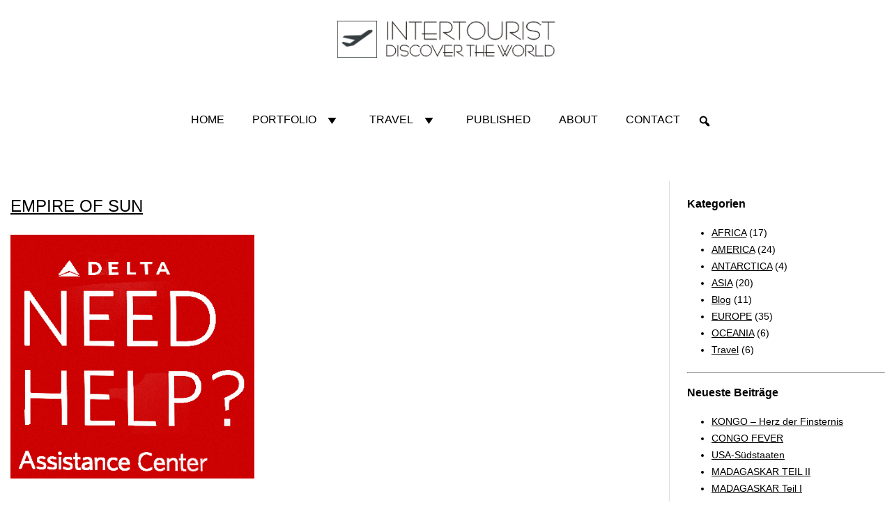

--- FILE ---
content_type: text/html; charset=UTF-8
request_url: https://intertourist.de/tag/miami/
body_size: 11916
content:

<!DOCTYPE html>
<html lang="de">
<head>
	<meta charset="UTF-8" />
		<meta name="viewport" content="width=device-width, initial-scale=1.0" />
		<link rel="profile" href="https://gmpg.org/xfn/11" />
	<link rel="pingback" href="https://intertourist.de/xmlrpc.php" />
	<meta name='robots' content='index, follow, max-image-preview:large, max-snippet:-1, max-video-preview:-1' />

	<!-- This site is optimized with the Yoast SEO plugin v26.8 - https://yoast.com/product/yoast-seo-wordpress/ -->
	<title>Miami Archive - Intertourist</title>
	<link rel="canonical" href="https://intertourist.de/tag/miami/" />
	<meta property="og:locale" content="de_DE" />
	<meta property="og:type" content="article" />
	<meta property="og:title" content="Miami Archive - Intertourist" />
	<meta property="og:url" content="https://intertourist.de/tag/miami/" />
	<meta property="og:site_name" content="Intertourist" />
	<meta name="twitter:card" content="summary_large_image" />
	<script type="application/ld+json" class="yoast-schema-graph">{"@context":"https://schema.org","@graph":[{"@type":"CollectionPage","@id":"https://intertourist.de/tag/miami/","url":"https://intertourist.de/tag/miami/","name":"Miami Archive - Intertourist","isPartOf":{"@id":"https://intertourist.de/#website"},"primaryImageOfPage":{"@id":"https://intertourist.de/tag/miami/#primaryimage"},"image":{"@id":"https://intertourist.de/tag/miami/#primaryimage"},"thumbnailUrl":"https://intertourist.de/wp-content/uploads/2010/07/02-1629-post/USA-2010-beitragsbild.jpg","breadcrumb":{"@id":"https://intertourist.de/tag/miami/#breadcrumb"},"inLanguage":"de"},{"@type":"ImageObject","inLanguage":"de","@id":"https://intertourist.de/tag/miami/#primaryimage","url":"https://intertourist.de/wp-content/uploads/2010/07/02-1629-post/USA-2010-beitragsbild.jpg","contentUrl":"https://intertourist.de/wp-content/uploads/2010/07/02-1629-post/USA-2010-beitragsbild.jpg","width":404,"height":404,"caption":"DELTA Airline"},{"@type":"BreadcrumbList","@id":"https://intertourist.de/tag/miami/#breadcrumb","itemListElement":[{"@type":"ListItem","position":1,"name":"Startseite","item":"https://intertourist.de/"},{"@type":"ListItem","position":2,"name":"Miami"}]},{"@type":"WebSite","@id":"https://intertourist.de/#website","url":"https://intertourist.de/","name":"Intertourist","description":"explore the world","potentialAction":[{"@type":"SearchAction","target":{"@type":"EntryPoint","urlTemplate":"https://intertourist.de/?s={search_term_string}"},"query-input":{"@type":"PropertyValueSpecification","valueRequired":true,"valueName":"search_term_string"}}],"inLanguage":"de"}]}</script>
	<!-- / Yoast SEO plugin. -->


<link rel="alternate" type="application/rss+xml" title="Intertourist &raquo; Feed" href="https://intertourist.de/feed/" />
<link rel="alternate" type="application/rss+xml" title="Intertourist &raquo; Kommentar-Feed" href="https://intertourist.de/comments/feed/" />
<link rel="alternate" type="application/rss+xml" title="Intertourist &raquo; Miami Schlagwort-Feed" href="https://intertourist.de/tag/miami/feed/" />
<style id='wp-img-auto-sizes-contain-inline-css' type='text/css'>
img:is([sizes=auto i],[sizes^="auto," i]){contain-intrinsic-size:3000px 1500px}
/*# sourceURL=wp-img-auto-sizes-contain-inline-css */
</style>
<style id='wp-emoji-styles-inline-css' type='text/css'>

	img.wp-smiley, img.emoji {
		display: inline !important;
		border: none !important;
		box-shadow: none !important;
		height: 1em !important;
		width: 1em !important;
		margin: 0 0.07em !important;
		vertical-align: -0.1em !important;
		background: none !important;
		padding: 0 !important;
	}
/*# sourceURL=wp-emoji-styles-inline-css */
</style>
<link rel='stylesheet' id='wp-block-library-css' href='https://intertourist.de/wp-includes/css/dist/block-library/style.min.css?ver=6.9' type='text/css' media='all' />
<style id='global-styles-inline-css' type='text/css'>
:root{--wp--preset--aspect-ratio--square: 1;--wp--preset--aspect-ratio--4-3: 4/3;--wp--preset--aspect-ratio--3-4: 3/4;--wp--preset--aspect-ratio--3-2: 3/2;--wp--preset--aspect-ratio--2-3: 2/3;--wp--preset--aspect-ratio--16-9: 16/9;--wp--preset--aspect-ratio--9-16: 9/16;--wp--preset--color--black: #000000;--wp--preset--color--cyan-bluish-gray: #abb8c3;--wp--preset--color--white: #ffffff;--wp--preset--color--pale-pink: #f78da7;--wp--preset--color--vivid-red: #cf2e2e;--wp--preset--color--luminous-vivid-orange: #ff6900;--wp--preset--color--luminous-vivid-amber: #fcb900;--wp--preset--color--light-green-cyan: #7bdcb5;--wp--preset--color--vivid-green-cyan: #00d084;--wp--preset--color--pale-cyan-blue: #8ed1fc;--wp--preset--color--vivid-cyan-blue: #0693e3;--wp--preset--color--vivid-purple: #9b51e0;--wp--preset--gradient--vivid-cyan-blue-to-vivid-purple: linear-gradient(135deg,rgb(6,147,227) 0%,rgb(155,81,224) 100%);--wp--preset--gradient--light-green-cyan-to-vivid-green-cyan: linear-gradient(135deg,rgb(122,220,180) 0%,rgb(0,208,130) 100%);--wp--preset--gradient--luminous-vivid-amber-to-luminous-vivid-orange: linear-gradient(135deg,rgb(252,185,0) 0%,rgb(255,105,0) 100%);--wp--preset--gradient--luminous-vivid-orange-to-vivid-red: linear-gradient(135deg,rgb(255,105,0) 0%,rgb(207,46,46) 100%);--wp--preset--gradient--very-light-gray-to-cyan-bluish-gray: linear-gradient(135deg,rgb(238,238,238) 0%,rgb(169,184,195) 100%);--wp--preset--gradient--cool-to-warm-spectrum: linear-gradient(135deg,rgb(74,234,220) 0%,rgb(151,120,209) 20%,rgb(207,42,186) 40%,rgb(238,44,130) 60%,rgb(251,105,98) 80%,rgb(254,248,76) 100%);--wp--preset--gradient--blush-light-purple: linear-gradient(135deg,rgb(255,206,236) 0%,rgb(152,150,240) 100%);--wp--preset--gradient--blush-bordeaux: linear-gradient(135deg,rgb(254,205,165) 0%,rgb(254,45,45) 50%,rgb(107,0,62) 100%);--wp--preset--gradient--luminous-dusk: linear-gradient(135deg,rgb(255,203,112) 0%,rgb(199,81,192) 50%,rgb(65,88,208) 100%);--wp--preset--gradient--pale-ocean: linear-gradient(135deg,rgb(255,245,203) 0%,rgb(182,227,212) 50%,rgb(51,167,181) 100%);--wp--preset--gradient--electric-grass: linear-gradient(135deg,rgb(202,248,128) 0%,rgb(113,206,126) 100%);--wp--preset--gradient--midnight: linear-gradient(135deg,rgb(2,3,129) 0%,rgb(40,116,252) 100%);--wp--preset--font-size--small: 13px;--wp--preset--font-size--medium: 20px;--wp--preset--font-size--large: 36px;--wp--preset--font-size--x-large: 42px;--wp--preset--spacing--20: 0.44rem;--wp--preset--spacing--30: 0.67rem;--wp--preset--spacing--40: 1rem;--wp--preset--spacing--50: 1.5rem;--wp--preset--spacing--60: 2.25rem;--wp--preset--spacing--70: 3.38rem;--wp--preset--spacing--80: 5.06rem;--wp--preset--shadow--natural: 6px 6px 9px rgba(0, 0, 0, 0.2);--wp--preset--shadow--deep: 12px 12px 50px rgba(0, 0, 0, 0.4);--wp--preset--shadow--sharp: 6px 6px 0px rgba(0, 0, 0, 0.2);--wp--preset--shadow--outlined: 6px 6px 0px -3px rgb(255, 255, 255), 6px 6px rgb(0, 0, 0);--wp--preset--shadow--crisp: 6px 6px 0px rgb(0, 0, 0);}:where(.is-layout-flex){gap: 0.5em;}:where(.is-layout-grid){gap: 0.5em;}body .is-layout-flex{display: flex;}.is-layout-flex{flex-wrap: wrap;align-items: center;}.is-layout-flex > :is(*, div){margin: 0;}body .is-layout-grid{display: grid;}.is-layout-grid > :is(*, div){margin: 0;}:where(.wp-block-columns.is-layout-flex){gap: 2em;}:where(.wp-block-columns.is-layout-grid){gap: 2em;}:where(.wp-block-post-template.is-layout-flex){gap: 1.25em;}:where(.wp-block-post-template.is-layout-grid){gap: 1.25em;}.has-black-color{color: var(--wp--preset--color--black) !important;}.has-cyan-bluish-gray-color{color: var(--wp--preset--color--cyan-bluish-gray) !important;}.has-white-color{color: var(--wp--preset--color--white) !important;}.has-pale-pink-color{color: var(--wp--preset--color--pale-pink) !important;}.has-vivid-red-color{color: var(--wp--preset--color--vivid-red) !important;}.has-luminous-vivid-orange-color{color: var(--wp--preset--color--luminous-vivid-orange) !important;}.has-luminous-vivid-amber-color{color: var(--wp--preset--color--luminous-vivid-amber) !important;}.has-light-green-cyan-color{color: var(--wp--preset--color--light-green-cyan) !important;}.has-vivid-green-cyan-color{color: var(--wp--preset--color--vivid-green-cyan) !important;}.has-pale-cyan-blue-color{color: var(--wp--preset--color--pale-cyan-blue) !important;}.has-vivid-cyan-blue-color{color: var(--wp--preset--color--vivid-cyan-blue) !important;}.has-vivid-purple-color{color: var(--wp--preset--color--vivid-purple) !important;}.has-black-background-color{background-color: var(--wp--preset--color--black) !important;}.has-cyan-bluish-gray-background-color{background-color: var(--wp--preset--color--cyan-bluish-gray) !important;}.has-white-background-color{background-color: var(--wp--preset--color--white) !important;}.has-pale-pink-background-color{background-color: var(--wp--preset--color--pale-pink) !important;}.has-vivid-red-background-color{background-color: var(--wp--preset--color--vivid-red) !important;}.has-luminous-vivid-orange-background-color{background-color: var(--wp--preset--color--luminous-vivid-orange) !important;}.has-luminous-vivid-amber-background-color{background-color: var(--wp--preset--color--luminous-vivid-amber) !important;}.has-light-green-cyan-background-color{background-color: var(--wp--preset--color--light-green-cyan) !important;}.has-vivid-green-cyan-background-color{background-color: var(--wp--preset--color--vivid-green-cyan) !important;}.has-pale-cyan-blue-background-color{background-color: var(--wp--preset--color--pale-cyan-blue) !important;}.has-vivid-cyan-blue-background-color{background-color: var(--wp--preset--color--vivid-cyan-blue) !important;}.has-vivid-purple-background-color{background-color: var(--wp--preset--color--vivid-purple) !important;}.has-black-border-color{border-color: var(--wp--preset--color--black) !important;}.has-cyan-bluish-gray-border-color{border-color: var(--wp--preset--color--cyan-bluish-gray) !important;}.has-white-border-color{border-color: var(--wp--preset--color--white) !important;}.has-pale-pink-border-color{border-color: var(--wp--preset--color--pale-pink) !important;}.has-vivid-red-border-color{border-color: var(--wp--preset--color--vivid-red) !important;}.has-luminous-vivid-orange-border-color{border-color: var(--wp--preset--color--luminous-vivid-orange) !important;}.has-luminous-vivid-amber-border-color{border-color: var(--wp--preset--color--luminous-vivid-amber) !important;}.has-light-green-cyan-border-color{border-color: var(--wp--preset--color--light-green-cyan) !important;}.has-vivid-green-cyan-border-color{border-color: var(--wp--preset--color--vivid-green-cyan) !important;}.has-pale-cyan-blue-border-color{border-color: var(--wp--preset--color--pale-cyan-blue) !important;}.has-vivid-cyan-blue-border-color{border-color: var(--wp--preset--color--vivid-cyan-blue) !important;}.has-vivid-purple-border-color{border-color: var(--wp--preset--color--vivid-purple) !important;}.has-vivid-cyan-blue-to-vivid-purple-gradient-background{background: var(--wp--preset--gradient--vivid-cyan-blue-to-vivid-purple) !important;}.has-light-green-cyan-to-vivid-green-cyan-gradient-background{background: var(--wp--preset--gradient--light-green-cyan-to-vivid-green-cyan) !important;}.has-luminous-vivid-amber-to-luminous-vivid-orange-gradient-background{background: var(--wp--preset--gradient--luminous-vivid-amber-to-luminous-vivid-orange) !important;}.has-luminous-vivid-orange-to-vivid-red-gradient-background{background: var(--wp--preset--gradient--luminous-vivid-orange-to-vivid-red) !important;}.has-very-light-gray-to-cyan-bluish-gray-gradient-background{background: var(--wp--preset--gradient--very-light-gray-to-cyan-bluish-gray) !important;}.has-cool-to-warm-spectrum-gradient-background{background: var(--wp--preset--gradient--cool-to-warm-spectrum) !important;}.has-blush-light-purple-gradient-background{background: var(--wp--preset--gradient--blush-light-purple) !important;}.has-blush-bordeaux-gradient-background{background: var(--wp--preset--gradient--blush-bordeaux) !important;}.has-luminous-dusk-gradient-background{background: var(--wp--preset--gradient--luminous-dusk) !important;}.has-pale-ocean-gradient-background{background: var(--wp--preset--gradient--pale-ocean) !important;}.has-electric-grass-gradient-background{background: var(--wp--preset--gradient--electric-grass) !important;}.has-midnight-gradient-background{background: var(--wp--preset--gradient--midnight) !important;}.has-small-font-size{font-size: var(--wp--preset--font-size--small) !important;}.has-medium-font-size{font-size: var(--wp--preset--font-size--medium) !important;}.has-large-font-size{font-size: var(--wp--preset--font-size--large) !important;}.has-x-large-font-size{font-size: var(--wp--preset--font-size--x-large) !important;}
/*# sourceURL=global-styles-inline-css */
</style>

<style id='classic-theme-styles-inline-css' type='text/css'>
/*! This file is auto-generated */
.wp-block-button__link{color:#fff;background-color:#32373c;border-radius:9999px;box-shadow:none;text-decoration:none;padding:calc(.667em + 2px) calc(1.333em + 2px);font-size:1.125em}.wp-block-file__button{background:#32373c;color:#fff;text-decoration:none}
/*# sourceURL=/wp-includes/css/classic-themes.min.css */
</style>
<link rel='stylesheet' id='contact-form-7-css' href='https://intertourist.de/wp-content/plugins/contact-form-7/includes/css/styles.css?ver=5.8' type='text/css' media='all' />
<link rel='stylesheet' id='wp-pagenavi-css' href='https://intertourist.de/wp-content/plugins/wp-pagenavi/pagenavi-css.css?ver=2.70' type='text/css' media='all' />
<link rel='stylesheet' id='megamenu-css' href='https://intertourist.de/wp-content/uploads/maxmegamenu/style.css?ver=986013' type='text/css' media='all' />
<link rel='stylesheet' id='dashicons-css' href='https://intertourist.de/wp-includes/css/dashicons.min.css?ver=6.9' type='text/css' media='all' />
<link rel='stylesheet' id='megamenu-genericons-css' href='https://intertourist.de/wp-content/plugins/megamenu-pro/icons/genericons/genericons/genericons.css?ver=2.2.7' type='text/css' media='all' />
<link rel='stylesheet' id='megamenu-fontawesome-css' href='https://intertourist.de/wp-content/plugins/megamenu-pro/icons/fontawesome/css/font-awesome.min.css?ver=2.2.7' type='text/css' media='all' />
<link rel='stylesheet' id='megamenu-fontawesome5-css' href='https://intertourist.de/wp-content/plugins/megamenu-pro/icons/fontawesome5/css/all.min.css?ver=2.2.7' type='text/css' media='all' />
<link rel='stylesheet' id='intertourist-style-css' href='https://intertourist.de/wp-content/themes/intertourist/style.css?ver=6.9' type='text/css' media='all' />
<link rel='stylesheet' id='elementor-lazyload-css' href='https://intertourist.de/wp-content/plugins/elementor/assets/css/modules/lazyload/frontend.min.css?ver=3.15.3' type='text/css' media='all' />
<script type="text/javascript" src="https://intertourist.de/wp-includes/js/jquery/jquery.min.js?ver=3.7.1" id="jquery-core-js"></script>
<script type="text/javascript" src="https://intertourist.de/wp-includes/js/jquery/jquery-migrate.min.js?ver=3.4.1" id="jquery-migrate-js"></script>
<script type="text/javascript" id="f12-cf7-captcha-elementor-js-extra">
/* <![CDATA[ */
var f12_cf7_captcha_elementor = {"ajaxurl":"https://intertourist.de/wp-admin/admin-ajax.php"};
//# sourceURL=f12-cf7-captcha-elementor-js-extra
/* ]]> */
</script>
<script type="text/javascript" src="https://intertourist.de/wp-content/plugins/captcha-for-contact-form-7/compatibility/elementor/assets/f12-cf7-captcha-elementor.js?ver=6.9" id="f12-cf7-captcha-elementor-js"></script>
<link rel="https://api.w.org/" href="https://intertourist.de/wp-json/" /><link rel="alternate" title="JSON" type="application/json" href="https://intertourist.de/wp-json/wp/v2/tags/817" /><link rel="EditURI" type="application/rsd+xml" title="RSD" href="https://intertourist.de/xmlrpc.php?rsd" />
<meta name="generator" content="WordPress 6.9" />
<meta name="generator" content="Elementor 3.15.3; features: e_dom_optimization, e_optimized_assets_loading, e_optimized_css_loading, additional_custom_breakpoints; settings: css_print_method-external, google_font-disabled, font_display-swap">
		<style type="text/css" id="wp-custom-css">
			
p.nocomments {
    display: none;
}
h1.entry-title {
   margin-left:0px;
	 border-bottom: 0px solid #dedede;
	 margin-bottom:25px;
	 width:95%;
	 text-transform: uppercase;
	font-size:18px;
	color:#534743;
}
p
{
	color:#000000 !important;
}
h1 span {
	color:#000000!important;
}
h2 span {
	color:#000000!important;
}
h3 span {
	color:#000000!important;
}
h4 span {
	color:#000000!important;
}
h5 span {
	color:#000000!important;
}
h6 span {
	color:#000000!important;
}
.single-post .wp-post-image { display: none; }

.aligncenter, wp-img {
  
    padding: 20px 20px 20px 20px;
}
.alignleft, wp-img {
  
    padding: 20px 20px 20px 0px;
}
.alignright, .wp-img {
  
    padding: 20px 0px 20px 20px;
}
.last-modified-author
{
	display:none;
}
p.post-modified-info {
    margin-top: -25px;
}
div#respond {
    display: none;
}
.wp-caption .wp-caption-text {
    margin: 0.8075em 0;
    text-align: center;
}
.tck-pagination a, .tck-pagination span {
    display: inline-block;
    float: left;
    padding-right: 20px;
}
#mega-menu-wrap-navi #mega-menu-navi li.mega-menu-item-has-children > a.mega-menu-link > span.mega-indicator:after {

    font-size: 30px !important;
}
#mega-menu-wrap-nav-mobil #mega-menu-nav-mobil li.mega-menu-item-has-children > a.mega-menu-link > span.mega-indicator:after {

    font-size: 40px !important;
}
.readmore a, .readmore .btn, a.more-link {
    padding-top: 7px;
    padding-right: 10px;
    padding-bottom: 7px;
    padding-left: 10px;
    font-weight: normal;
    background-color: #f1f1f1;
	  margin-top:15px;
	  width: auto!important;
}
.readmore {
    padding-top: 7px;
    padding-right: 10px;
    padding-bottom: 7px;
    padding-left: 10px;
    font-weight: normal;
    background-color: #f1f1f1;
	  margin-top:15px!important;
	  text-decoration:none;
	  width:auto!important;
}
.button
{
	text-decoration:none!important;
	padding: 7px 10px 7px 10px!important;
	background-color: #f1f1f1!important;
}
.button a
{
	text-decoration:none!important;
	padding: 7px 10px 7px 10px!important;
	background-color: #f1f1f1!important;
}

		</style>
		<style type="text/css">/** Mega Menu CSS: fs **/</style>
	<link rel="preconnect" href="https://fonts.gstatic.com">
		<link href='https://fonts.googleapis.com/css2?family=Quicksand&display=swap' rel='stylesheet' type='text/css'>
	
		<link rel="stylesheet" href="https://intertourist.de/wp-content/themes/intertourist/css/mobile.css?ver=383422" type="text/css" />
		<!--[if lte IE 7]>
<style type="text/css">
#nav2 ul.menu > li,#nav1 ul.menu > li {
	display: inline !important;
	zoom: 1;
}
</style>
<![endif]-->
<link rel="apple-touch-icon" sizes="57x57" href="/apple-icon-57x57.png">
<link rel="apple-touch-icon" sizes="60x60" href="/apple-icon-60x60.png">
<link rel="apple-touch-icon" sizes="72x72" href="/apple-icon-72x72.png">
<link rel="apple-touch-icon" sizes="76x76" href="/apple-icon-76x76.png">
<link rel="apple-touch-icon" sizes="114x114" href="/apple-icon-114x114.png">
<link rel="apple-touch-icon" sizes="120x120" href="/apple-icon-120x120.png">
<link rel="apple-touch-icon" sizes="144x144" href="/apple-icon-144x144.png">
<link rel="apple-touch-icon" sizes="152x152" href="/apple-icon-152x152.png">
<link rel="apple-touch-icon" sizes="180x180" href="/apple-icon-180x180.png">
<link rel="icon" type="image/png" sizes="192x192"  href="/android-icon-192x192.png">
<link rel="icon" type="image/png" sizes="32x32" href="/favicon-32x32.png">
<link rel="icon" type="image/png" sizes="96x96" href="/favicon-96x96.png">
<link rel="icon" type="image/png" sizes="16x16" href="/favicon-16x16.png">
<link rel="manifest" href="/manifest.json">
<meta name="msapplication-TileColor" content="#ffffff">
<meta name="msapplication-TileImage" content="/ms-icon-144x144.png">
<meta name="theme-color" content="#ffffff"></head>
<body class="archive tag tag-miami tag-817 wp-theme-intertourist mega-menu-navi mega-menu-nav-mobil   e-lazyload elementor-default elementor-kit-4542" style="">

<div id="wrapper1" class="tck-wrapper">
	<div class="inner  tck-container">

		<nav id="nav2">
		<div class="inner " data-position="nav-mobil">
			<div id="mega-menu-wrap-nav-mobil" class="mega-menu-wrap"><div class="mega-menu-toggle"><div class="mega-toggle-blocks-left"><div class='mega-toggle-block mega-menu-toggle-animated-block mega-toggle-block-1' id='mega-toggle-block-1'><button aria-label="Toggle Menu" class="mega-toggle-animated mega-toggle-animated-slider" type="button" aria-expanded="false">
                  <span class="mega-toggle-animated-box">
                    <span class="mega-toggle-animated-inner"></span>
                  </span>
                </button></div></div><div class="mega-toggle-blocks-center"></div><div class="mega-toggle-blocks-right"></div></div><ul id="mega-menu-nav-mobil" class="mega-menu max-mega-menu mega-menu-horizontal mega-no-js" data-event="hover_intent" data-effect="fade_up" data-effect-speed="200" data-effect-mobile="disabled" data-effect-speed-mobile="0" data-mobile-force-width="false" data-second-click="go" data-document-click="collapse" data-vertical-behaviour="standard" data-breakpoint="768" data-unbind="true" data-mobile-state="collapse_all" data-hover-intent-timeout="300" data-hover-intent-interval="100" data-sticky-enabled="true" data-sticky-desktop="false" data-sticky-mobile="false" data-sticky-offset="0" data-sticky-expand="false" data-sticky-expand-mobile="false" data-sticky-transition="false"><li class='mega-menu-item mega-menu-item-type-post_type mega-menu-item-object-page mega-menu-item-home mega-align-bottom-left mega-menu-flyout mega-menu-item-4538' id='mega-menu-item-4538'><a class="mega-menu-link" href="https://intertourist.de/" tabindex="0">HOME</a></li><li class='mega-menu-item mega-menu-item-type-post_type mega-menu-item-object-page mega-menu-item-has-children mega-align-bottom-left mega-menu-flyout mega-menu-item-4525' id='mega-menu-item-4525'><a class="mega-menu-link" href="https://intertourist.de/portfolio/" aria-haspopup="true" aria-expanded="false" tabindex="0">Portfolio<span class="mega-indicator"></span></a>
<ul class="mega-sub-menu">
<li class='mega-menu-item mega-menu-item-type-post_type mega-menu-item-object-page mega-menu-item-4766' id='mega-menu-item-4766'><a class="mega-menu-link" href="https://intertourist.de/seascape/">Seascape</a></li><li class='mega-menu-item mega-menu-item-type-post_type mega-menu-item-object-page mega-menu-item-4946' id='mega-menu-item-4946'><a class="mega-menu-link" href="https://intertourist.de/landscape/">Landscape</a></li><li class='mega-menu-item mega-menu-item-type-post_type mega-menu-item-object-page mega-menu-item-4947' id='mega-menu-item-4947'><a class="mega-menu-link" href="https://intertourist.de/cityscapes/">Cityscapes</a></li><li class='mega-menu-item mega-menu-item-type-post_type mega-menu-item-object-page mega-menu-item-4948' id='mega-menu-item-4948'><a class="mega-menu-link" href="https://intertourist.de/trees/">Trees</a></li><li class='mega-menu-item mega-menu-item-type-post_type mega-menu-item-object-page mega-menu-item-4949' id='mega-menu-item-4949'><a class="mega-menu-link" href="https://intertourist.de/animals-flora-fauna/">Animals</a></li><li class='mega-menu-item mega-menu-item-type-post_type mega-menu-item-object-page mega-menu-item-4950' id='mega-menu-item-4950'><a class="mega-menu-link" href="https://intertourist.de/traffic/">Traffic</a></li><li class='mega-menu-item mega-menu-item-type-post_type mega-menu-item-object-page mega-menu-item-4951' id='mega-menu-item-4951'><a class="mega-menu-link" href="https://intertourist.de/portrait/">People</a></li><li class='mega-menu-item mega-menu-item-type-post_type mega-menu-item-object-page mega-menu-item-4952' id='mega-menu-item-4952'><a class="mega-menu-link" href="https://intertourist.de/schwarz-und-weiss-fotografie/">B &#038; W</a></li></ul>
</li><li class='mega-menu-item mega-menu-item-type-post_type mega-menu-item-object-page mega-menu-item-has-children mega-align-bottom-left mega-menu-flyout mega-menu-item-4524' id='mega-menu-item-4524'><a class="mega-menu-link" href="https://intertourist.de/travel-photography-adventure-foto-bericht-reisebericht-tipp-erfahrung-kosten-alle-kontinente/" aria-haspopup="true" aria-expanded="false" tabindex="0">Travel<span class="mega-indicator"></span></a>
<ul class="mega-sub-menu">
<li class='mega-menu-item mega-menu-item-type-taxonomy mega-menu-item-object-category mega-menu-item-4716' id='mega-menu-item-4716'><a class="mega-menu-link" href="https://intertourist.de/category/afrika-spezial-touren-hintergrundberichte-tierwelt/">AFRICA</a></li><li class='mega-menu-item mega-menu-item-type-taxonomy mega-menu-item-object-category mega-menu-item-4717' id='mega-menu-item-4717'><a class="mega-menu-link" href="https://intertourist.de/category/nordamerika-kanada-usa-nationalparks/">AMERICA</a></li><li class='mega-menu-item mega-menu-item-type-taxonomy mega-menu-item-object-category mega-menu-item-4718' id='mega-menu-item-4718'><a class="mega-menu-link" href="https://intertourist.de/category/antarctica-antarktis-expidition-oceanwide-expeditions/">ANTARCTICA</a></li><li class='mega-menu-item mega-menu-item-type-taxonomy mega-menu-item-object-category mega-menu-item-4719' id='mega-menu-item-4719'><a class="mega-menu-link" href="https://intertourist.de/category/asien-indien-pakistan-vietnam-myanmar-indonesien/">ASIA</a></li><li class='mega-menu-item mega-menu-item-type-taxonomy mega-menu-item-object-category mega-menu-item-4720' id='mega-menu-item-4720'><a class="mega-menu-link" href="https://intertourist.de/category/europe-europa-rumaenien-polen-ddr-gdr-frankreich-deutschland-germany/">EUROPE</a></li><li class='mega-menu-item mega-menu-item-type-taxonomy mega-menu-item-object-category mega-menu-item-5238' id='mega-menu-item-5238'><a class="mega-menu-link" href="https://intertourist.de/category/australien-neuseeland-suedsee-suedpazifik-oceanien-papua-neuguinea/">OCEANIA</a></li></ul>
</li><li class='mega-menu-item mega-menu-item-type-post_type mega-menu-item-object-page mega-align-bottom-left mega-menu-flyout mega-menu-item-4527' id='mega-menu-item-4527'><a class="mega-menu-link" href="https://intertourist.de/published/" tabindex="0">Published</a></li><li class='mega-menu-item mega-menu-item-type-post_type mega-menu-item-object-page mega-align-bottom-left mega-menu-flyout mega-menu-item-4528' id='mega-menu-item-4528'><a class="mega-menu-link" href="https://intertourist.de/joerg-marko-seifert-travel-report-photography/" tabindex="0">About</a></li><li class='mega-menu-item mega-menu-item-type-post_type mega-menu-item-object-page mega-align-bottom-left mega-menu-flyout mega-menu-item-4989' id='mega-menu-item-4989'><a class="mega-menu-link" href="https://intertourist.de/contact/" tabindex="0">Contact</a></li><li class='mega-menu-item mega-menu-item-type-custom mega-menu-item-object-custom mega-align-bottom-left mega-menu-flyout mega-menu-item-4723' id='mega-menu-item-4723'><div class='mega-search-wrap'><form class='mega-search expand-to-right mega-search-closed' role='search' action='https://intertourist.de/'>
						<span class='dashicons dashicons-search search-icon'></span>
						<input type='submit' value='Search'>
						<input type='text' aria-label='Search...' data-placeholder='Search...' name='s'>
						
					</form></div></li></ul></div>		</div>
	</nav>
	
		<div id="block1" >
		<div class="inner " data-position="logo">
			<aside id="text-2" class="tck-module widget widget_text"><div class="tck-module-text">			<div class="textwidget"><div align="center"><a href="/index.php"><img decoding="async" class="size-full wp-image-4533 aligncenter" src="https://intertourist.de/wp-content/uploads/2023/08/1476112926-new_banner_01-1.png" alt="" width="371" height="81" srcset="https://intertourist.de/wp-content/uploads/2023/08/1476112926-new_banner_01-1.png 371w, https://intertourist.de/wp-content/uploads/2023/08/1476112926-new_banner_01-1-300x65.png 300w" sizes="(max-width: 371px) 100vw, 371px" /></a></div>
</div>
		</div></aside>		</div>
	</div>
	
	</div>
</div>
<div id="wrapper2" class="tck-wrapper">
	<div class="inner  tck-container">

		<nav id="nav1">
		<div class="inner " data-position="navi">
			<div id="mega-menu-wrap-navi" class="mega-menu-wrap"><div class="mega-menu-toggle"><div class="mega-toggle-blocks-left"><div class='mega-toggle-block mega-menu-toggle-animated-block mega-toggle-block-1' id='mega-toggle-block-1'><button aria-label="Toggle Menu" class="mega-toggle-animated mega-toggle-animated-slider" type="button" aria-expanded="false">
                  <span class="mega-toggle-animated-box">
                    <span class="mega-toggle-animated-inner"></span>
                  </span>
                </button></div></div><div class="mega-toggle-blocks-center"></div><div class="mega-toggle-blocks-right"></div></div><ul id="mega-menu-navi" class="mega-menu max-mega-menu mega-menu-horizontal mega-no-js" data-event="hover_intent" data-effect="fade_up" data-effect-speed="200" data-effect-mobile="disabled" data-effect-speed-mobile="0" data-mobile-force-width="false" data-second-click="go" data-document-click="collapse" data-vertical-behaviour="standard" data-breakpoint="768" data-unbind="true" data-mobile-state="collapse_all" data-hover-intent-timeout="300" data-hover-intent-interval="100"><li class='mega-menu-item mega-menu-item-type-post_type mega-menu-item-object-page mega-menu-item-home mega-align-bottom-left mega-menu-flyout mega-menu-item-4538' id='mega-menu-item-4538'><a class="mega-menu-link" href="https://intertourist.de/" tabindex="0">HOME</a></li><li class='mega-menu-item mega-menu-item-type-post_type mega-menu-item-object-page mega-menu-item-has-children mega-align-bottom-left mega-menu-flyout mega-menu-item-4525' id='mega-menu-item-4525'><a class="mega-menu-link" href="https://intertourist.de/portfolio/" aria-haspopup="true" aria-expanded="false" tabindex="0">Portfolio<span class="mega-indicator"></span></a>
<ul class="mega-sub-menu">
<li class='mega-menu-item mega-menu-item-type-post_type mega-menu-item-object-page mega-menu-item-4766' id='mega-menu-item-4766'><a class="mega-menu-link" href="https://intertourist.de/seascape/">Seascape</a></li><li class='mega-menu-item mega-menu-item-type-post_type mega-menu-item-object-page mega-menu-item-4946' id='mega-menu-item-4946'><a class="mega-menu-link" href="https://intertourist.de/landscape/">Landscape</a></li><li class='mega-menu-item mega-menu-item-type-post_type mega-menu-item-object-page mega-menu-item-4947' id='mega-menu-item-4947'><a class="mega-menu-link" href="https://intertourist.de/cityscapes/">Cityscapes</a></li><li class='mega-menu-item mega-menu-item-type-post_type mega-menu-item-object-page mega-menu-item-4948' id='mega-menu-item-4948'><a class="mega-menu-link" href="https://intertourist.de/trees/">Trees</a></li><li class='mega-menu-item mega-menu-item-type-post_type mega-menu-item-object-page mega-menu-item-4949' id='mega-menu-item-4949'><a class="mega-menu-link" href="https://intertourist.de/animals-flora-fauna/">Animals</a></li><li class='mega-menu-item mega-menu-item-type-post_type mega-menu-item-object-page mega-menu-item-4950' id='mega-menu-item-4950'><a class="mega-menu-link" href="https://intertourist.de/traffic/">Traffic</a></li><li class='mega-menu-item mega-menu-item-type-post_type mega-menu-item-object-page mega-menu-item-4951' id='mega-menu-item-4951'><a class="mega-menu-link" href="https://intertourist.de/portrait/">People</a></li><li class='mega-menu-item mega-menu-item-type-post_type mega-menu-item-object-page mega-menu-item-4952' id='mega-menu-item-4952'><a class="mega-menu-link" href="https://intertourist.de/schwarz-und-weiss-fotografie/">B &#038; W</a></li></ul>
</li><li class='mega-menu-item mega-menu-item-type-post_type mega-menu-item-object-page mega-menu-item-has-children mega-align-bottom-left mega-menu-flyout mega-menu-item-4524' id='mega-menu-item-4524'><a class="mega-menu-link" href="https://intertourist.de/travel-photography-adventure-foto-bericht-reisebericht-tipp-erfahrung-kosten-alle-kontinente/" aria-haspopup="true" aria-expanded="false" tabindex="0">Travel<span class="mega-indicator"></span></a>
<ul class="mega-sub-menu">
<li class='mega-menu-item mega-menu-item-type-taxonomy mega-menu-item-object-category mega-menu-item-4716' id='mega-menu-item-4716'><a class="mega-menu-link" href="https://intertourist.de/category/afrika-spezial-touren-hintergrundberichte-tierwelt/">AFRICA</a></li><li class='mega-menu-item mega-menu-item-type-taxonomy mega-menu-item-object-category mega-menu-item-4717' id='mega-menu-item-4717'><a class="mega-menu-link" href="https://intertourist.de/category/nordamerika-kanada-usa-nationalparks/">AMERICA</a></li><li class='mega-menu-item mega-menu-item-type-taxonomy mega-menu-item-object-category mega-menu-item-4718' id='mega-menu-item-4718'><a class="mega-menu-link" href="https://intertourist.de/category/antarctica-antarktis-expidition-oceanwide-expeditions/">ANTARCTICA</a></li><li class='mega-menu-item mega-menu-item-type-taxonomy mega-menu-item-object-category mega-menu-item-4719' id='mega-menu-item-4719'><a class="mega-menu-link" href="https://intertourist.de/category/asien-indien-pakistan-vietnam-myanmar-indonesien/">ASIA</a></li><li class='mega-menu-item mega-menu-item-type-taxonomy mega-menu-item-object-category mega-menu-item-4720' id='mega-menu-item-4720'><a class="mega-menu-link" href="https://intertourist.de/category/europe-europa-rumaenien-polen-ddr-gdr-frankreich-deutschland-germany/">EUROPE</a></li><li class='mega-menu-item mega-menu-item-type-taxonomy mega-menu-item-object-category mega-menu-item-5238' id='mega-menu-item-5238'><a class="mega-menu-link" href="https://intertourist.de/category/australien-neuseeland-suedsee-suedpazifik-oceanien-papua-neuguinea/">OCEANIA</a></li></ul>
</li><li class='mega-menu-item mega-menu-item-type-post_type mega-menu-item-object-page mega-align-bottom-left mega-menu-flyout mega-menu-item-4527' id='mega-menu-item-4527'><a class="mega-menu-link" href="https://intertourist.de/published/" tabindex="0">Published</a></li><li class='mega-menu-item mega-menu-item-type-post_type mega-menu-item-object-page mega-align-bottom-left mega-menu-flyout mega-menu-item-4528' id='mega-menu-item-4528'><a class="mega-menu-link" href="https://intertourist.de/joerg-marko-seifert-travel-report-photography/" tabindex="0">About</a></li><li class='mega-menu-item mega-menu-item-type-post_type mega-menu-item-object-page mega-align-bottom-left mega-menu-flyout mega-menu-item-4989' id='mega-menu-item-4989'><a class="mega-menu-link" href="https://intertourist.de/contact/" tabindex="0">Contact</a></li><li class='mega-menu-item mega-menu-item-type-custom mega-menu-item-object-custom mega-align-bottom-left mega-menu-flyout mega-menu-item-4723' id='mega-menu-item-4723'><div class='mega-search-wrap'><form class='mega-search expand-to-right mega-search-closed' role='search' action='https://intertourist.de/'>
						<span class='dashicons dashicons-search search-icon'></span>
						<input type='submit' value='Search'>
						<input type='text' aria-label='Search...' data-placeholder='Search...' name='s'>
						
					</form></div></li></ul></div>		</div>
	</nav>
	
		<div id="block5" >
		<div class="inner " data-position="position-0">
			<aside id="text-4" class="tck-module widget widget_text"><div class="tck-module-text">			<div class="textwidget"><p>&nbsp;</p>
<p>&nbsp;</p>
</div>
		</div></aside>		</div>
	</div>
	
	</div>
</div>
<div id="wrapper" class="tck-wrapper">
	<div class="inner  tck-container">

	<div id="maincontent" class="maincontent noleft">
		<div class="inner clearfix">
							<main id="center" class="column center ">
								<div class="inner">
																
			<div class="tck-blog">
				<article id="post-1629" class="tck-article post-1629 post type-post status-publish format-standard has-post-thumbnail hentry category-nordamerika-kanada-usa-nationalparks tag-america tag-amerika tag-beach tag-bericht tag-cape-canaveral tag-caroline-witt tag-delta-airlines tag-erfahrungen tag-everglades tag-florida tag-fort-lauderdale tag-joerg-seifert tag-kennedy-space-center tag-miami tag-palm-beach tag-reise tag-reisebericht tag-universal-studios tag-usa">
		<header>
		<h2 class="entry-title tck-article-title"><a href="https://intertourist.de/2010/07/30/amerika-usa-florida-miami-orlando-individual-reisebericht/" rel="bookmark">EMPIRE OF SUN</a></h2>		</header>
		<img width="404" height="404" src="https://intertourist.de/wp-content/uploads/2010/07/02-1629-post/USA-2010-beitragsbild.jpg" class="attachment-post-thumbnail size-post-thumbnail wp-post-image" alt="DELTA Airline" decoding="async" fetchpriority="high" srcset="https://intertourist.de/wp-content/uploads/2010/07/02-1629-post/USA-2010-beitragsbild.jpg 404w, https://intertourist.de/wp-content/uploads/2010/07/02-1629-post/USA-2010-beitragsbild-150x150.jpg 150w, https://intertourist.de/wp-content/uploads/2010/07/02-1629-post/USA-2010-beitragsbild-300x300.jpg 300w, https://intertourist.de/wp-content/uploads/2010/07/02-1629-post/USA-2010-beitragsbild-50x50.jpg 50w" sizes="(max-width: 404px) 100vw, 404px" />		<p>18.07.2010 &#8211; Bereits auf dem Flughafen Berlin Tegel, die ersten schlechten Anzeichen. Die Angestellten beim Check Inn fragen jeden wie flexibel man ist. &#8222;Wir sind nicht flexibel! &#8222;Ja aber drei Tage in Berlin, im Hotel, die Fluggesellschaft zahlt&#8230;&#8220; &#8222;Ich wohne in Berlin!&#8220; Er gibt auf. Im Esta Antrag meines Neffen ist eine falsche Passnummer eingetragen. &hellip; <a href="https://intertourist.de/2010/07/30/amerika-usa-florida-miami-orlando-individual-reisebericht/" class="more-link">Continue reading <span class="screen-reader-text">EMPIRE OF SUN</span></a></p>
			</article>
			<div class="tck-pagination">
		</div>
			</div>
									</div>
							</main>
														<aside id="right" class="column column2">
																<div class="inner " data-position="right">
									<aside id="categories-1476086022" class="tck-module widget widget_categories"><div class="tck-module-text"><h3 class="tck-module-title widget-title">Kategorien</h3><div class="tck-module-text">
			<ul>
					<li class="cat-item cat-item-13"><a href="https://intertourist.de/category/afrika-spezial-touren-hintergrundberichte-tierwelt/">AFRICA</a> (17)
</li>
	<li class="cat-item cat-item-749"><a href="https://intertourist.de/category/nordamerika-kanada-usa-nationalparks/">AMERICA</a> (24)
</li>
	<li class="cat-item cat-item-11"><a href="https://intertourist.de/category/antarctica-antarktis-expidition-oceanwide-expeditions/">ANTARCTICA</a> (4)
</li>
	<li class="cat-item cat-item-748"><a href="https://intertourist.de/category/asien-indien-pakistan-vietnam-myanmar-indonesien/">ASIA</a> (20)
</li>
	<li class="cat-item cat-item-1"><a href="https://intertourist.de/category/tipps-reiseziele-kosten-wetter-links/">Blog</a> (11)
</li>
	<li class="cat-item cat-item-6"><a href="https://intertourist.de/category/europe-europa-rumaenien-polen-ddr-gdr-frankreich-deutschland-germany/">EUROPE</a> (35)
</li>
	<li class="cat-item cat-item-750"><a href="https://intertourist.de/category/australien-neuseeland-suedsee-suedpazifik-oceanien-papua-neuguinea/">OCEANIA</a> (6)
</li>
	<li class="cat-item cat-item-2"><a href="https://intertourist.de/category/travel/">Travel</a> (6)
</li>
			</ul>

			</div></aside><aside id="custom_html-4" class="widget_text tck-module widget widget_custom_html"><div class="widget_text tck-module-text"><div class="textwidget custom-html-widget"><p>

</p>
<hr>
<p>

</p></div></div></aside>
		<aside id="recent-posts-1501407257" class="tck-module widget widget_recent_entries"><div class="tck-module-text">
		<h3 class="tck-module-title widget-title">Neueste Beiträge</h3><div class="tck-module-text">
		<ul>
											<li>
					<a href="https://intertourist.de/2025/11/03/kongo-herz-der-finsternis/">KONGO &#8211; Herz der Finsternis</a>
									</li>
											<li>
					<a href="https://intertourist.de/2025/11/03/congo-fever/">CONGO FEVER</a>
									</li>
											<li>
					<a href="https://intertourist.de/2025/05/16/usa-suedstaaten-roadtrip/">USA-Südstaaten</a>
									</li>
											<li>
					<a href="https://intertourist.de/2024/10/11/madagaskar-tsingy-bemaraha-aye-aye/">MADAGASKAR TEIL II</a>
									</li>
											<li>
					<a href="https://intertourist.de/2024/04/07/road-trip-madagascar-madagaskar-lemurs-nosy-be/">MADAGASKAR Teil I</a>
									</li>
					</ul>

		</div></aside>								</div>
															</aside>
										<div class="clr"></div>
		</div>
	</div>

	</div>
</div>
<div id="wrapper3" class="tck-wrapper">
	<div class="inner  tck-container">

		<div id="block2" >
		<div class="inner " data-position="footer">
			<aside id="custom_html-2" class="widget_text tck-module widget widget_custom_html"><div class="widget_text tck-module-text"><div class="textwidget custom-html-widget"><div style="text-align:center;">
<p>
	<span style="margin-right:30px;color:#000000;"><a href="/contact">CONTACT</a></span><span style="margin-right:30px;color:#000000;"> <a href="/legal-impressum">LEGAL / IMPRESSUM </a></span> <a href="/datenschutzerklaerung">DATENSCHUTZERKLÄRUNG</a>
</p>
</div></div></div></aside>		</div>
	</div>
	
		<div id="block3" >
		<div class="inner " data-position="social">
			<aside id="text-3" class="tck-module widget widget_text"><div class="tck-module-text">			<div class="textwidget"><p><a href="https://www.instagram.com/intertourist/" target="_blank" rel="noopener"><img loading="lazy" decoding="async" class="alignnone size-full wp-image-5240" src="https://intertourist.de/wp-content/uploads/2023/10/insta.png" alt="" width="64" height="64" /></a>  <a href="https://www.eyeem.com/u/u27544937" target="_blank" rel="noopener"><img loading="lazy" decoding="async" class="alignnone size-full wp-image-5013" src="https://intertourist.de/wp-content/uploads/2023/08/1516447957-eyeem-logo-2.png" alt="" width="64" height="64" /></a>  <a href="https://www.shutterstock.com/de/g/INTERTOURIST" target="_blank" rel="noopener"><img loading="lazy" decoding="async" class="alignnone size-full wp-image-5012" src="https://intertourist.de/wp-content/uploads/2023/08/1516447710-shutterstock.png" alt="" width="64" height="64" /></a></p>
</div>
		</div></aside>		</div>
	</div>
	
		<div id="block4" >
		<div class="inner " data-position="copy">
			<aside id="custom_html-3" class="widget_text tck-module widget widget_custom_html"><div class="widget_text tck-module-text"><div class="textwidget custom-html-widget"><div style="text-align:center;">
	© 2023 Intertourist
</div>
</div></div></aside>		</div>
	</div>
	
	</div>
</div>
    </div>
</div>
<script type="speculationrules">
{"prefetch":[{"source":"document","where":{"and":[{"href_matches":"/*"},{"not":{"href_matches":["/wp-*.php","/wp-admin/*","/wp-content/uploads/*","/wp-content/*","/wp-content/plugins/*","/wp-content/themes/intertourist/*","/*\\?(.+)"]}},{"not":{"selector_matches":"a[rel~=\"nofollow\"]"}},{"not":{"selector_matches":".no-prefetch, .no-prefetch a"}}]},"eagerness":"conservative"}]}
</script>
			<script type='text/javascript'>
				const lazyloadRunObserver = () => {
					const dataAttribute = 'data-e-bg-lazyload';
					const lazyloadBackgrounds = document.querySelectorAll( `[${ dataAttribute }]:not(.lazyloaded)` );
					const lazyloadBackgroundObserver = new IntersectionObserver( ( entries ) => {
					entries.forEach( ( entry ) => {
						if ( entry.isIntersecting ) {
							let lazyloadBackground = entry.target;
							const lazyloadSelector = lazyloadBackground.getAttribute( dataAttribute );
							if ( lazyloadSelector ) {
								lazyloadBackground = entry.target.querySelector( lazyloadSelector );
							}
							if( lazyloadBackground ) {
								lazyloadBackground.classList.add( 'lazyloaded' );
							}
							lazyloadBackgroundObserver.unobserve( entry.target );
						}
					});
					}, { rootMargin: '100px 0px 100px 0px' } );
					lazyloadBackgrounds.forEach( ( lazyloadBackground ) => {
						lazyloadBackgroundObserver.observe( lazyloadBackground );
					} );
				};
				const events = [
					'DOMContentLoaded',
					'elementor/lazyload/observe',
				];
				events.forEach( ( event ) => {
					document.addEventListener( event, lazyloadRunObserver );
				} );
			</script>
			<script type="text/javascript" id="f12-cf7-captcha-reload-js-extra">
/* <![CDATA[ */
var f12_cf7_captcha = {"ajaxurl":"https://intertourist.de/wp-admin/admin-ajax.php"};
//# sourceURL=f12-cf7-captcha-reload-js-extra
/* ]]> */
</script>
<script type="text/javascript" src="https://intertourist.de/wp-content/plugins/captcha-for-contact-form-7/core/assets/f12-cf7-captcha-cf7.js" id="f12-cf7-captcha-reload-js"></script>
<script type="text/javascript" src="https://intertourist.de/wp-content/plugins/contact-form-7/includes/swv/js/index.js?ver=5.8" id="swv-js"></script>
<script type="text/javascript" id="contact-form-7-js-extra">
/* <![CDATA[ */
var wpcf7 = {"api":{"root":"https://intertourist.de/wp-json/","namespace":"contact-form-7/v1"}};
//# sourceURL=contact-form-7-js-extra
/* ]]> */
</script>
<script type="text/javascript" src="https://intertourist.de/wp-content/plugins/contact-form-7/includes/js/index.js?ver=5.8" id="contact-form-7-js"></script>
<script type="text/javascript" src="https://intertourist.de/wp-includes/js/hoverIntent.min.js?ver=1.10.2" id="hoverIntent-js"></script>
<script type="text/javascript" id="megamenu-js-extra">
/* <![CDATA[ */
var megamenu = {"timeout":"300","interval":"100"};
//# sourceURL=megamenu-js-extra
/* ]]> */
</script>
<script type="text/javascript" src="https://intertourist.de/wp-content/plugins/megamenu/js/maxmegamenu.js?ver=3.2.2" id="megamenu-js"></script>
<script type="text/javascript" src="https://intertourist.de/wp-content/plugins/megamenu-pro/assets/public.js?ver=2.2.7" id="megamenu-pro-js"></script>
<script id="wp-emoji-settings" type="application/json">
{"baseUrl":"https://s.w.org/images/core/emoji/17.0.2/72x72/","ext":".png","svgUrl":"https://s.w.org/images/core/emoji/17.0.2/svg/","svgExt":".svg","source":{"concatemoji":"https://intertourist.de/wp-includes/js/wp-emoji-release.min.js?ver=6.9"}}
</script>
<script type="module">
/* <![CDATA[ */
/*! This file is auto-generated */
const a=JSON.parse(document.getElementById("wp-emoji-settings").textContent),o=(window._wpemojiSettings=a,"wpEmojiSettingsSupports"),s=["flag","emoji"];function i(e){try{var t={supportTests:e,timestamp:(new Date).valueOf()};sessionStorage.setItem(o,JSON.stringify(t))}catch(e){}}function c(e,t,n){e.clearRect(0,0,e.canvas.width,e.canvas.height),e.fillText(t,0,0);t=new Uint32Array(e.getImageData(0,0,e.canvas.width,e.canvas.height).data);e.clearRect(0,0,e.canvas.width,e.canvas.height),e.fillText(n,0,0);const a=new Uint32Array(e.getImageData(0,0,e.canvas.width,e.canvas.height).data);return t.every((e,t)=>e===a[t])}function p(e,t){e.clearRect(0,0,e.canvas.width,e.canvas.height),e.fillText(t,0,0);var n=e.getImageData(16,16,1,1);for(let e=0;e<n.data.length;e++)if(0!==n.data[e])return!1;return!0}function u(e,t,n,a){switch(t){case"flag":return n(e,"\ud83c\udff3\ufe0f\u200d\u26a7\ufe0f","\ud83c\udff3\ufe0f\u200b\u26a7\ufe0f")?!1:!n(e,"\ud83c\udde8\ud83c\uddf6","\ud83c\udde8\u200b\ud83c\uddf6")&&!n(e,"\ud83c\udff4\udb40\udc67\udb40\udc62\udb40\udc65\udb40\udc6e\udb40\udc67\udb40\udc7f","\ud83c\udff4\u200b\udb40\udc67\u200b\udb40\udc62\u200b\udb40\udc65\u200b\udb40\udc6e\u200b\udb40\udc67\u200b\udb40\udc7f");case"emoji":return!a(e,"\ud83e\u1fac8")}return!1}function f(e,t,n,a){let r;const o=(r="undefined"!=typeof WorkerGlobalScope&&self instanceof WorkerGlobalScope?new OffscreenCanvas(300,150):document.createElement("canvas")).getContext("2d",{willReadFrequently:!0}),s=(o.textBaseline="top",o.font="600 32px Arial",{});return e.forEach(e=>{s[e]=t(o,e,n,a)}),s}function r(e){var t=document.createElement("script");t.src=e,t.defer=!0,document.head.appendChild(t)}a.supports={everything:!0,everythingExceptFlag:!0},new Promise(t=>{let n=function(){try{var e=JSON.parse(sessionStorage.getItem(o));if("object"==typeof e&&"number"==typeof e.timestamp&&(new Date).valueOf()<e.timestamp+604800&&"object"==typeof e.supportTests)return e.supportTests}catch(e){}return null}();if(!n){if("undefined"!=typeof Worker&&"undefined"!=typeof OffscreenCanvas&&"undefined"!=typeof URL&&URL.createObjectURL&&"undefined"!=typeof Blob)try{var e="postMessage("+f.toString()+"("+[JSON.stringify(s),u.toString(),c.toString(),p.toString()].join(",")+"));",a=new Blob([e],{type:"text/javascript"});const r=new Worker(URL.createObjectURL(a),{name:"wpTestEmojiSupports"});return void(r.onmessage=e=>{i(n=e.data),r.terminate(),t(n)})}catch(e){}i(n=f(s,u,c,p))}t(n)}).then(e=>{for(const n in e)a.supports[n]=e[n],a.supports.everything=a.supports.everything&&a.supports[n],"flag"!==n&&(a.supports.everythingExceptFlag=a.supports.everythingExceptFlag&&a.supports[n]);var t;a.supports.everythingExceptFlag=a.supports.everythingExceptFlag&&!a.supports.flag,a.supports.everything||((t=a.source||{}).concatemoji?r(t.concatemoji):t.wpemoji&&t.twemoji&&(r(t.twemoji),r(t.wpemoji)))});
//# sourceURL=https://intertourist.de/wp-includes/js/wp-emoji-loader.min.js
/* ]]> */
</script>
            <noscript><!-- Captcha Protection Powered By Forge12 Interactive --><a title="WordPress Agentur" href="https://www.forge12.com/">Captcha by Forge12</a></noscript>
            	</body>
</html>